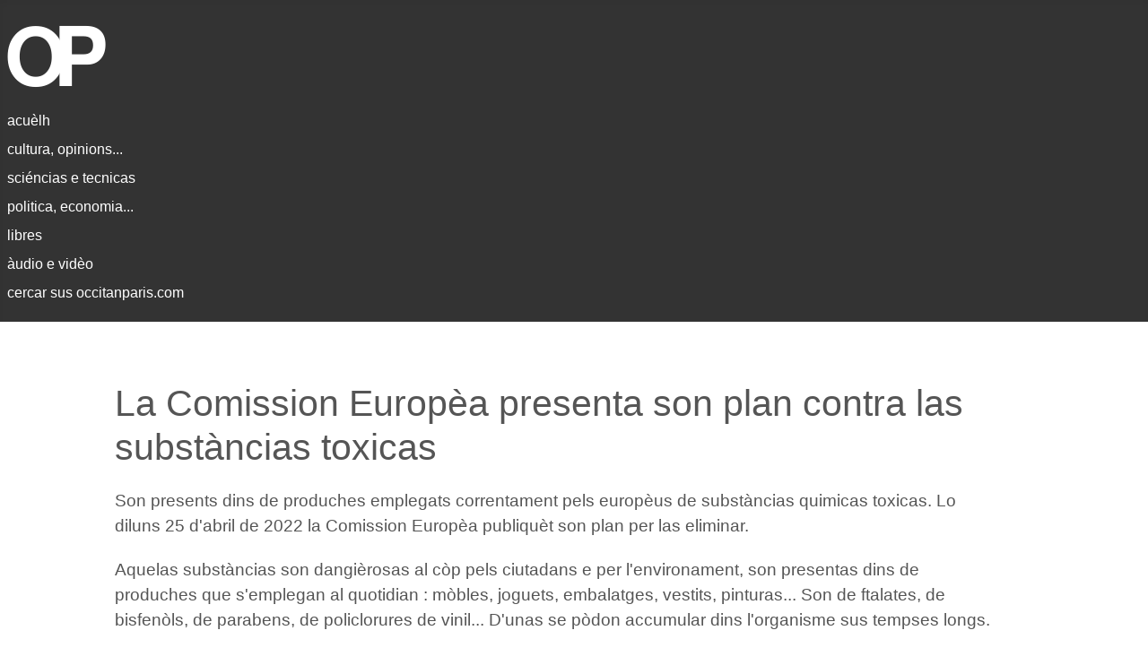

--- FILE ---
content_type: text/html; charset=utf-8
request_url: http://www.occitanparis.com/index.php/mp/2219-la-comission-europea-presenta-son-plan-contra-las-substancias-toxicas
body_size: 5348
content:
<!DOCTYPE html>
<html lang="en-gb" dir="ltr">
<head>
    <meta charset="utf-8">
	<meta name="author" content="Super User">
	<meta name="viewport" content="width=device-width, initial-scale=1">
	<meta name="description" content="Site d'informacion en occitan.">
	<meta name="generator" content="Joomla! - Open Source Content Management">
	<title>La Comission Europèa presenta son plan contra las substàncias toxicas</title>
	<link href="/media/system/images/joomla-favicon.svg" rel="icon" type="image/svg+xml">
	<link href="/media/system/images/favicon.ico" rel="alternate icon" type="image/vnd.microsoft.icon">
	<link href="/media/system/images/joomla-favicon-pinned.svg" rel="mask-icon" color="#000">

    <link href="/media/system/css/joomla-fontawesome.min.css?ae05e5cd1be457acb637bf39f9aaa83e" rel="lazy-stylesheet" /><noscript><link href="/media/system/css/joomla-fontawesome.min.css?ae05e5cd1be457acb637bf39f9aaa83e" rel="stylesheet" /></noscript>
	<link href="/media/templates/site/cassiopeia/css/template.min.css?ae05e5cd1be457acb637bf39f9aaa83e" rel="stylesheet" />
	<link href="/media/templates/site/cassiopeia/css/global/colors_standard.min.css?ae05e5cd1be457acb637bf39f9aaa83e" rel="stylesheet" />
	<link href="/media/templates/site/cassiopeia/css/vendor/joomla-custom-elements/joomla-alert.min.css?0.2.0" rel="stylesheet" />
	<link href="/media/templates/site/cassiopeia/css/user.css?ae05e5cd1be457acb637bf39f9aaa83e" rel="stylesheet" />
	<style>:root {
		--hue: 214;
		--template-bg-light: #f0f4fb;
		--template-text-dark: #495057;
		--template-text-light: #ffffff;
		--template-link-color: var(--link-color);
		--template-special-color: #001B4C;
		
	}</style>

    <script src="/media/mod_menu/js/menu-es5.min.js?ae05e5cd1be457acb637bf39f9aaa83e" nomodule defer></script>
	<script type="application/json" class="joomla-script-options new">{"joomla.jtext":{"ERROR":"Error","MESSAGE":"Message","NOTICE":"Notice","WARNING":"Warning","JCLOSE":"Close","JOK":"OK","JOPEN":"Open"},"system.paths":{"root":"","rootFull":"http:\/\/www.occitanparis.com\/","base":"","baseFull":"http:\/\/www.occitanparis.com\/"},"csrf.token":"0298437a3f8b2ae5923c68ce2632e79c"}</script>
	<script src="/media/system/js/core.min.js?37ffe4186289eba9c5df81bea44080aff77b9684"></script>
	<script src="/media/templates/site/cassiopeia/js/template.min.js?ae05e5cd1be457acb637bf39f9aaa83e" defer></script>
	<script src="/media/system/js/messages-es5.min.js?c29829fd2432533d05b15b771f86c6637708bd9d" nomodule defer></script>
	<script src="/media/system/js/messages.min.js?7f7aa28ac8e8d42145850e8b45b3bc82ff9a6411" type="module"></script>

</head>

<body class="site com_content wrapper-static view-article layout-blog no-task itemid-107 has-sidebar-right">
    <header class="header container-header full-width">

        
        
                    <div class="grid-child">
                <div class="navbar-brand">
                    <a class="brand-logo" href="/">
                        <img loading="eager" decoding="async" src="http://www.occitanparis.com/images/logo-op-2.png" alt="Òc París" width="647" height="85">                    </a>
                                    </div>
            </div>
        
                    <div class="grid-child container-nav">
                                    <ul class="mod-menu mod-list nav  nav-pills">
<li class="nav-item item-102 default"><a href="/index.php" >acuèlh</a></li><li class="nav-item item-104"><a href="/index.php/mc" >cultura, opinions...</a></li><li class="nav-item item-105"><a href="/index.php/ms" >sciéncias e tecnicas</a></li><li class="nav-item item-107 current active"><a href="/index.php/mp" aria-current="location">politica, economia...</a></li><li class="nav-item item-108"><a href="/index.php/ml" >libres</a></li><li class="nav-item item-110"><a href="/index.php/mn" >àudio e vidèo</a></li><li class="nav-item item-111"><a href="/index.php/cercar" >cercar sus occitanparis.com</a></li></ul>

                                            </div>
            </header>

    <div class="site-grid">
        
        
        
        
        <div class="grid-child container-component">
            
            <div class="main-top no-card ">
        
<div id="mod-custom98" class="mod-custom custom">
    &nbsp;</div>
</div>

            <div id="system-message-container" aria-live="polite"></div>

            <main>
            <div class="com-content-article item-page" itemscope itemtype="https://schema.org/Article">
    <meta itemprop="inLanguage" content="en-GB">
    
    
        <div class="page-header">
        <h1 itemprop="headline">
            La Comission Europèa presenta son plan contra las substàncias toxicas        </h1>
                            </div>
        
        
    
    
        
                                    <div itemprop="articleBody" class="com-content-article__body">
        <p>Son presents dins de produches emplegats correntament pels europèus de substàncias quimicas toxicas. Lo diluns 25 d'abril
de 2022 la Comission Europèa publiquèt son plan per las eliminar.</p>

 

<p>Aquelas substàncias son dangièrosas al còp pels ciutadans e per l'environament, son presentas dins de produches que
s'emplegan al quotidian&nbsp;: mòbles, joguets, embalatges, vestits, pinturas... Son de ftalates, de bisfenòls, de parabens,
de policlorures de vinil... D'unas se pòdon accumular dins l'organisme sus tempses longs.</p>

<p>Al total son de milièrs de substàncias toxicas que la Comission vòl sortir del cicle de produccion e de l'environament
dels europèus. Son presents dins quasi totes les produches fabricats industrialament.</p>

<p>Lo document detalha las diferentas restriccions previstas. Aquestas seràn mesas en plaça dins l'encastra d'una
revision de la legislacion europèa sus los produches quimics.</p>

    </div>

        
                                                            </div>

            </main>
            <div class="main-bottom card  newst">
        <div class="card-body">
                <ul class="mod-relateditems relateditems mod-list">
<li>
    <a href="/index.php/mp/2290-las-negociacions-per-integrar-albania-e-macedonia-del-nord-dins-lunion-europea-debutan">
        2022-07-21 -         Las negociacions per integrar Macedònia del Nòrd e Albània dins l'Union Europèa debutan</a>
</li>
<li>
    <a href="/index.php/mp/2266-signatura-dun-acord-comercial-entre-union-europea-e-nova-zelanda">
        2022-07-01 -         Signatura d'un acòrd comercial entre Union Europèa e Nòva Zelanda</a>
</li>
<li>
    <a href="/index.php/mp/2243-croacia-es-presta-per-adoptar-leuro-lo-primier-de-genier-de-2023">
        2022-06-04 -         Croàcia es prèsta per adoptar l'èuro lo primièr de genièr de 2023</a>
</li>
<li>
    <a href="/index.php/ms/22-sciencias-recents/2001-intelligencia-artificiala-e-reglamentacion-a-l-escala-de-l-union">
        2021-04-24 -         Intelligéncia artificiala e reglamentacion a l'escala de l'Union</a>
</li>
<li>
    <a href="/index.php/mp/2197-amassada-de-versalhas-del-10-e-11-de-marc-de-2022">
        2022-03-12 -         Amassada de Versalhas del 10 e 11 de març de 2022</a>
</li>
<li>
    <a href="/index.php/mp/2255-ucraina-e-moldavia-an-desenant-lestatut-de-candidat-a-lunion-europea">
        2022-06-25 -         Ucraina e Moldàvia an desenant l'estatut de candidat a l'Union Europèa</a>
</li>
<li>
    <a href="/index.php/mp/2251-la-commission-europea-preconiza-de-donar-a-ucraina-lestatut-de-candidat-a-lunion">
        2022-06-18 -         La Comission Europèa preconiza de donar a Ucraina l'estatut de candidat a l'Union</a>
</li>
<li>
    <a href="/index.php/mp/2241-los-daneses-volon-participar-a-leuropa-de-la-defensa">
        2022-06-03 -         Los daneses vòlon participar a l'Euròpa de la defensa</a>
</li>
<li>
    <a href="/index.php/mp/2230-lunion-europea-sorganiza-per-redusir-sa-dependencia-energetica">
        2022-05-21 -         L'Union Europèa s'organiza per redusir sa dependéncia energetica</a>
</li>
<li>
    <a href="/index.php/mp/2229-conselh-del-comerci-e-de-las-tecnologias-union-europea-estats-units">
        2022-05-21 -         Conselh del Comèrci e de las Tecnologias Union Europèa-Estats Units</a>
</li>
<li>
    <a href="/index.php/mp/2210-la-comission-europea-propausa-de-novela-sanccions-contra-russia">
        2022-04-07 -         La Comission Europèa propausa de novèlas sanccions contra Russia</a>
</li>
<li>
    <a href="/index.php/mp/2212-lo-parlament-europeu-se-posiciona-per-un-arrest-de-las-importacions-de-carbon-petroli-gas-e-combustible-nuclear-russes">
        2022-04-08 -         Lo Parlament Europèu se posiciona per un arrèst de las importacions de carbon, petròli, gas e  combustible nuclear russes</a>
</li>
<li>
    <a href="/index.php/mp/2206-lunion-europea-e-los-estats-units-anoncian-un-partenariat-per-redusir-la-dependencia-europea-a-las-energias-fossilas-russas">
        2022-03-26 -         L'Union Europèa e los Estats Units anóncian un partenariat per redusir la dependéncia europèa a las energias fossilas russas</a>
</li>
<li>
    <a href="/index.php/mp/2196-lunion-europea-entamena-lexamen-de-las-candidaturas-ducraina-georgia-e-moldavia">
        2022-03-10 -         L'Union Europèa entamena l'examèn de las candidaturas d'adesion d'Ucraina, Georgia e Moldàvia</a>
</li>
<li>
    <a href="/index.php/mp/2170-la-presidencia-francesa-del-conselh-de-lunion-europea-debuta">
        2022-01-01 -         La presidéncia francesa del Conselh de l'Union Europèa debuta </a>
</li>
<li>
    <a href="/index.php/mp/2136-conferencia-de-premsa-del-president-macron-sus-sa-presidencia-del-conselh-de-lunion-europea-que-debuta-en-genier-de-2022">
        2021-12-10 -         Conferéncia de premsa del president Macron sus la presidéncia francesa del Conselh de l'Union Europèa que debuta en genièr de 2022</a>
</li>
<li>
    <a href="/index.php/mp/2098-politica-europea-discors-sus-lestat-de-lunion">
        2021-09-17 -         Politica europèa : discors sus l'estat de l'Union</a>
</li>
<li>
    <a href="/index.php/mp/2071-covid-19-la-comission-europea-precomanda-lo-vaccin-de-novovax">
        2021-08-06 -         Covid-19 : la Comission Europèa precomanda lo vaccin de Novavax</a>
</li>
<li>
    <a href="/index.php/mp/2062-objectiu-de-vaccinacion-atench-en-union-europea">
        2021-07-28 -         Objectiu de vaccinacion atench en Union Europèa</a>
</li>
<li>
    <a href="/index.php/mp/2054-l-union-europea-s-organiza-per-luchar-contra-lo-rescalfament-climatic">
        2021-07-20 -         L'Union Europèa s'organiza per luchar contra lo rescalfament climatic</a>
</li>
</ul>
    </div>
</div>
<div class="main-bottom no-card ">
        
<div id="mod-custom172" class="mod-custom custom">
    &nbsp;

 <!--  <p style="text-align: center;">&#x25cf;</p> -->
</div>
</div>

        </div>

                <div class="grid-child container-sidebar-right">
            <div class="sidebar-right no-card ">
        
<div id="mod-custom90" class="mod-custom custom">
    &nbsp;</div>
</div>

        </div>
        
        
            </div>

        <footer class="container-footer footer full-width">
        <div class="grid-child">
            
<div id="mod-custom99" class="mod-custom custom">
    <p style="font-size: 14px;">
  Informacions&nbsp;:
  <a href="http://www.jornalet.com" target="_blank">[Jornalet]</a> -
  <a href="http://france3-regions.blog.francetvinfo.fr/le-blog-de-viure-al-pais-france3/" target="_blank">[França 3 - Blòg de l'occitan]</a> -
  <a href="http://www.aquodaqui.info/" target="_blank">[Aquò d'Aquí]</a> -
  <a href="http://www.chambradoc.it/novasDOccitania.page" target="_blank">[Nòvas d'Occitània - Chambra d'òc]</a>
<br />
  Editors&nbsp;:
  <a href="http://www.trabucaire.com/" target="_blank">[Trabucaire]</a> -
  <a href="http://www.vent-terral.com/blog/" target="_blank">[Vent Terral]</a> -
  <a href="https://ideco-dif.com/" target="_blank">[IEO/IDECO]</a> -
  <a href="http://www.letrasdoc.org/" target="_blank">[Letras d'òc]</a> -
  <a href="http://editions-des-regionalismes.org/" target="_blank">[EDR e PRNG]</a>
<br />
   Difusion&nbsp;:
  <a href="https://librairie-occitania.fr/" target="_blank">[Librariá Occitània - Tolosa]</a> -
  <a href="http://www.latutadoc.com/" target="_blank">[La tuta d'òc - Tolosa]</a> -
  <a href="http://www.decouvertes-occitanes.fr/es/" target="_blank">[Découvertes occitanes - Orlhac]</a> -
  <a href="https://www.espaci-occitan.com/botiga/fr/" target="_blank">[Espaci occitan dels Alps]</a> -
  <a href="https://www.libraria-occitana.org/" target="_blank">[Librariá occitana - Lemòtges]</a> -
  <a href="http://www.macarel.org/" target="_blank">[Macarel - Tolosa]</a>
<br />  
  Revistas&nbsp;:
  <a href="https://www.logaisaber.com" target="_blank">[Lo Gai Saber]</a> -
  <a href="http://reclams.org/" target="_blank">[Reclams]</a> -
  <a href="https://lengas.revues.org/" target="_blank">[Lengas]</a> -
  <a href="http://www.educ-revues.fr/lpoc/RechercheNumero.aspx" target="_blank">[Lengas e país d'òc]</a> -
  <a href="http://www.adeo-oc.eu/" target="_blank">[Revista Occitània - ADEO]</a> -
  <a href="https://plumas.occitanica.eu/" target="_blank">[Plumas]</a>
<br />
  Politica&nbsp;:
  <a href="http://lo.lugarn-pno.over-blog.org/" target="_blank">[Lo lugarn]</a> -
  <a href="http://locebier.free.fr/" target="_blank">[Lo cebier]</a> -
  <a href="https://partitoccitan.org" target="_blank">[Partit Occitan]</a> -
  <a href="https://occitanie-paisnostre.fr/" target="_blank">[Occitanie País Nòstre]</a> -
  <a href="https://www.partitoccitan-provenca.org/" target="_blank">[Partit Occitan Provença]</a> -
  <a href="http://pais-nostre.eu/" target="_blank">[País Nòstre (blòg de Joan-Pèire)]</a> -
  <a href="https://www.laregion.fr/-Les-actus-" target="_blank">[Region Occitània]</a> -
  <a href="https://assemblada-occitana.com/" target="_blank">[Assemblada Occitana]</a>
<br />
  In Situ&nbsp;:
  <a href="/index.php/in-situs/49-presentacion">[Los occitans de París]</a> -
  <a href="/index.php/in-situs/59-documents">[Documents]</a> -
  <a href="/index.php/in-situs/796-cossi-picar-o-a-i">[Cossí picar : ò, á, í...]</a>
<!-- <a href="/index.php/in-situs/793-vielhas-revistas-numerizadas">[Vièlhas revistas]</a> - -->
<!-- <a href="/index.php/in-situs/599-qualques-libres">[Libres - Istòria]</a> - -->
<!-- <a href="/index.php/in-situs/182-qualques-textes">[qualques tèxtes]</a> -->
<br />
  Ligams&nbsp;:
   <a href="http://www.larampe-tio.org/" target="_blank">[TIO]</a> -
   <a href="http://calandreta.org" target="_blank">[Calandreta]</a> -
   <a href="http://www.felco-creo.org/" target="_blank">[FELCO]</a> -
   <a href="http://www.centre-occitan-rochegude.org/" target="_blank">[COR]</a> -
   <a href="http://www.locirdoc.fr/" target="_blank">[CIRDÒC]</a> -
   <a href="http://occitanica.eu" target="_blank">[Occitanica]</a> -   
   <a href="http://www.academiaoccitana.eu" target="_blank">[Acadèmia]</a> -
   <a href="http://caoc.cat" target="_blank">[CAOC]</a> -
   <a href="https://ieo-erau.com/" target="_blank">[IEO 34]</a> -
   <a href="http://ieo06.free.fr/" target="_blank">[IEO 06]</a> -
   <a href="https://www.ofici-occitan.eu/oc/acuelh/" target="_blank">[OPLO]</a> -
   <a href="https://clo-occitan.com" target="_blank">[CLO]</a> -
   <a href="http://escambisenoc.org/" target="_blank">[EEO]</a> -
  <a href="https://aprene.org/" target="_blank">[Aprene]</a> -
   <a href="http://www.ieo12.org/" target="_blank">[IEO 12]</a> -
   <a href="https://sites.google.com/view/grelhroergas/" target="_blank">[Grelh Roergàs]</a> -
  <a href="https://www.o-p-i.fr/7alire/" target="_blank">[7 à lire]</a> -
  <a href="https://www.association-lo-convise.com" target="_blank">[Lo Convise]</a> -
  <a href="http://occitan-aude.over-blog.com/" target="_blank">[IEO Aude]</a> -
  <a href="https://ieo-opm.com/oc/actualitats/" target="_blank">[IEO OPM]</a> -
  <a href="https://openagenda.com/fr/occitan" target="_blank">[OpenAgenda/Occitan]</a> -
  <a href="http://ieo-oc.org" target="_blank">[IEO Federal]</a>
<br />
Magazines&nbsp;:
  <a href="https://metropole.toulouse.fr/kiosque?publications=A%20Toulouse&items_per_page=9" target="_blank">[À Toulouse]</a> -
  <a href="https://www.laregion.fr/-Le-journal-de-ma-region-" target="_blank">[Region Occitanie]</a> -
  <a href="https://encommun.montpellier.fr/magazines" target="_blank">[Montpellier Métropole]</a>

 
</p></div>

        </div>
    </footer>
    
    
    
</body>
</html>
